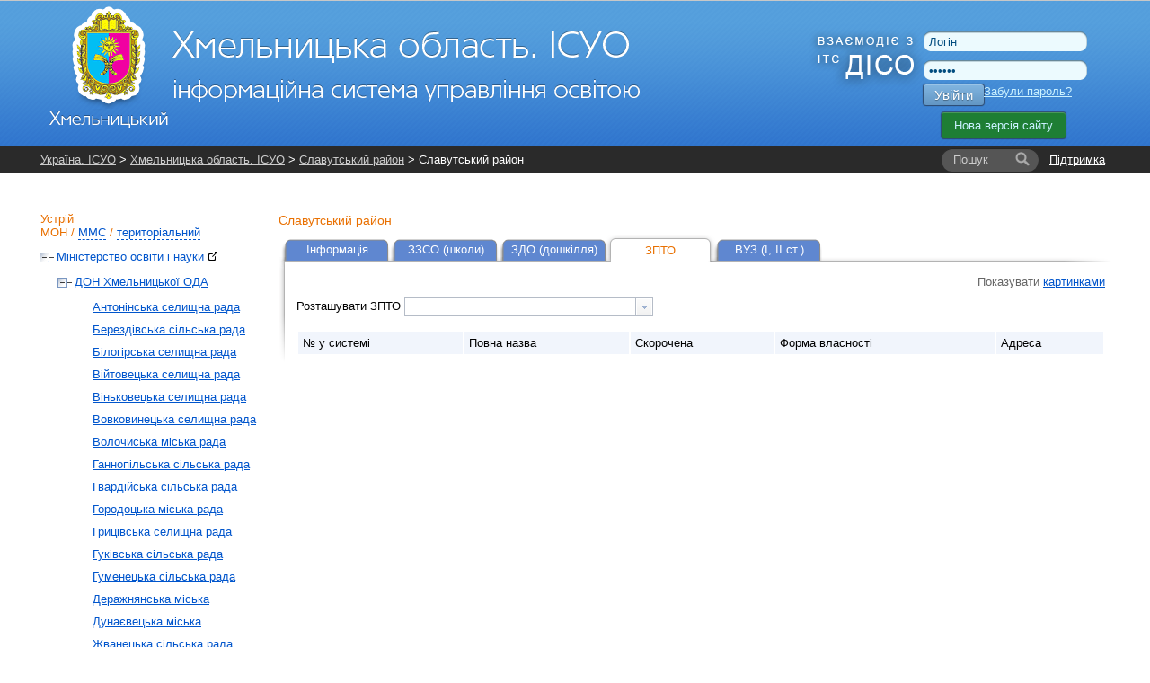

--- FILE ---
content_type: text/html; charset=UTF-8
request_url: http://km.isuo.org/koatuu/ptnz-list/id/6823900000
body_size: 6357
content:


<!DOCTYPE html PUBLIC "-//W3C//DTD XHTML 1.0 Transitional//EN" "http://www.w3.org/TR/xhtml1/DTD/xhtml1-transitional.dtd">
<html xmlns="http://www.w3.org/1999/xhtml">
    <head>
        <meta http-equiv="Content-Type" content="text/html;charset=utf-8" />        <title>ЗПТО - Славутський район - Хмельницька область. ІСУО</title>                <link href="/css/global.css?v38" media="all" rel="stylesheet" type="text/css" />
<link href="/css/jquery-ui.css" media="all" rel="stylesheet" type="text/css" />                <link rel="stylesheet" href="//isuo.org/css/jquery.treeview.css" type="text/css" media="screen" />

<script type="text/javascript" src="/js/jquery-1.7.min.js"></script>
<script type="text/javascript" src="https://ajax.googleapis.com/ajax/libs/jqueryui/1.7.1/jquery-ui.min.js"></script>
<script type="text/javascript" src="/js/jquery.cookies.js"></script>
<script type="text/javascript" src="/js/jquery.treeview.js?v2"></script>

        <style type="text/css">
<!--
    @import "/js/dojo-release-1.6.5/dijit/themes/claro/claro.css";
-->
</style>

<script type="text/javascript" src="/js/dojo-release-1.6.5/dojo/dojo.js"></script>

<script type="text/javascript">
//<![CDATA[
dojo.registerModulePath("dojo", "/js/dojo-release-1.6.5/dojo");
    dojo.registerModulePath("dijit", "/js/dojo-release-1.6.5/dijit");
    dojo.registerModulePath("dojox", "/js/dojo-release-1.6.5/dojox");
    dojo.require("dijit.form.FilteringSelect");
    dojo.require("dojo.parser");
dojo.addOnLoad(function() {
    dojo.forEach(zendDijits, function(info) {
        var n = dojo.byId(info.id);
        if (null != n) {
            dojo.attr(n, dojo.mixin({ id: info.id }, info.params));
        }
    });
    dojo.parser.parse();
});
var zendDijits = [{"id":"sorting_by","params":{"autocomplete":"false","style":"width:275px;","onchange":"startToSort(\"sorting_by\");","dojoType":"dijit.form.FilteringSelect"}}];
//]]>

</script>        <script type="text/javascript" src="/js/spin.min.js?v1"></script>
<script type="text/javascript" src="/js/global.js?v17"></script>
<script type="text/javascript" src="/js/wait-screen.js?v1"></script>
<script type="text/javascript">
    //<![CDATA[
    var locale = "uk";    //]]>
</script>
<!-- Global site tag (gtag.js) - Google Analytics -->
<script async src="https://www.googletagmanager.com/gtag/js?id=G-QWZDH9DP3X"></script>
<script>
  window.dataLayer = window.dataLayer || [];
  function gtag(){dataLayer.push(arguments);}
  gtag('js', new Date());

  gtag('config', 'G-QWZDH9DP3X');
</script>

					<script type="text/javascript">

					  var _gaq = _gaq || [];
					  _gaq.push(['_setAccount', 'UA-17886625-2']);
					  _gaq.push(['_setDomainName', '.isuo.org']);
					  _gaq.push(['_trackPageview']);

					  (function() {
						var ga = document.createElement('script'); ga.type = 'text/javascript'; ga.async = true;
						ga.src = ('https:' == document.location.protocol ? 'https://ssl' : 'http://www') + '.google-analytics.com/ga.js';
						var s = document.getElementsByTagName('script')[0]; s.parentNode.insertBefore(ga, s);
					  })();

					</script>

    </head>
    <body class="claro">
<!--        <div class="info message" style="display: none;">
            <p></p>
        </div>-->
        <div id="body-wrapper">
            <!--[if lte IE 7]>
<div style='border: 1px solid #F7941D; background: #FEEFDA; text-align: center; clear: both; height: 75px; position: relative;'>
<div style='position: absolute; right: 3px; top: 3px; font-family: courier new; font-weight: bold;'><a href='#' onclick='javascript:this.parentNode.parentNode.style.display="none"; return false;'><img src='http://www.ie6nomore.com/files/theme/ie6nomore-cornerx.jpg' style='border: none;' alt='Close this notice'/></a></div>
<div style='width: 640px; margin: 0 auto; text-align: left; padding: 0; overflow: hidden; color: black;'>
  <div style='width: 75px; float: left;'><img src='http://www.ie6nomore.com/files/theme/ie6nomore-warning.jpg' alt='Warning!'/></div>
  <div style='width: 275px; float: left; font-family: Arial, sans-serif;'>
    <div style='font-size: 14px; font-weight: bold; margin-top: 12px;'>Ви використовуєте застарілий браузер</div>
    <div style='font-size: 12px; margin-top: 6px; line-height: 12px;'>Для комфортного перегляду сайту, будь ласка, відновите ваш браузер.</div>
  </div>
  <div style='width: 75px; float: left;'><a href='http://www.firefox.com' target='_blank'><img src='http://www.ie6nomore.com/files/theme/ie6nomore-firefox.jpg' style='border: none;' alt='Get Firefox 3.5'/></a></div>
  <div style='width: 75px; float: left;'><a href='http://www.browserforthebetter.com/download.html' target='_blank'><img src='http://www.ie6nomore.com/files/theme/ie6nomore-ie8.jpg' style='border: none;' alt='Get Internet Explorer 8'/></a></div>
  <div style='width: 73px; float: left;'><a href='http://www.apple.com/safari/download/' target='_blank'><img src='http://www.ie6nomore.com/files/theme/ie6nomore-safari.jpg' style='border: none;' alt='Get Safari 4'/></a></div>
  <div style='float: left;'><a href='http://www.google.com/chrome' target='_blank'><img src='http://www.ie6nomore.com/files/theme/ie6nomore-chrome.jpg' style='border: none;' alt='Get Google Chrome'/></a></div>
</div>
</div>
<![endif]-->
            <div id="header-wrapper">
            <div id="header">
                <div id="logo">
                    <a href="/"><img id="logo-img" src="https://isuo.org/images/logos/uk/km.png"
                       alt="Хмельницька область. ІСУО" /></a>
                </div>
                <div id="logo_diso_sync">
                    <img src="/images/logo_diso_sync.png">
                </div>
                <div id="lang-select">
                    <!--<div class="html-select-wrapper">-->
<!--    <div style="padding: 4px 0 5px 0; width: 2em; position: absolute; top: 0; left: 0;">--><!--:</div>-->
<!--    <div id="lang-selector" class="html-select">-->
<!--        --><!--            --><!--                <span class="title">--><!--</span>-->
<!--            --><!--                <a class="item" href="--><!--">--><!--</a>-->
<!--            --><!--        --><!--    </div>-->
<!--</div>-->                </div>
                <div id="user-menu">
                    <form id="login-form" action="/login" method="post">
    <input type="text" name="username" id="login-username" value="Логін" />
    <input type="password" name="password" id="login-password" value="Пароль" />
    <button class="isuo-btn" type="submit" name="login" id="login-button">Увійти</button>
    <input type="hidden" name="to" value="/koatuu/ptnz-list/id/6823900000" />
</form>
<a id="recover-link" href="/restore-password">Забули пароль?</a>
<a href="https://new.isuo.org" class="new-site-btn new-site-btn-no-auth">Нова версія сайту</a>
                </div>
            </div>
            </div>
            <div id="header-menu-wrapper">
                <div id="header-breadcrumbs" class="clearfix">
            <div id="support-link">
  <a href="/support">Підтримка</a>
</div>
<form id="quick-search" action="/search">
    <label class="search-label" for="quick-search-input">
        <i class="text">Пошук</i>
    </label>
    <input class="search-input" name="q" id="quick-search-input" type="text" autocomplete="off" maxlength="60" />
    <button id="quick-search-submit" class="submit" type="submit"
        title="Шукати"><i class="icon"></i><i class="text">→</i></button>
</form>        <div class="breadcrumbs">
        <a href="//isuo.org/">Україна. ІСУО</a> &gt; <a href="/">Хмельницька область. ІСУО</a> &gt; <a href="/koatuu/ptnz-list/id/6823900000">Славутський район</a> &gt; Славутський район        <i class="breadcrumbs-fade"></i>
    </div>
</div>
            </div>
            
            <div class="info message" style="display: none;">
                <p></p>
            </div>
            
            <div id="content-wrapper">
            <div id="content">
                <div id="sidebar">
    <h2 id="struct-menu-controls">
    Устрій    <br/>
        <a id="admin-struct-link" href="#admin-struct">МОН</a>
    /
            <a id="sport-struct-link" href="#sport-struct">ММС</a>
    /
                <a id="territory-struct-link" href="#territory-struct">територіальний</a>
    
    </h2>
<div id="side-menu">
    
       
    <div id="admin-struct">
        <ul>
        <li data-opened="opened">
        <a href="//mon.isuo.org/authorities/view/id/1">Міністерство освіти і науки<img style="margin: 0 0 0 5px" class="icon" src="/images/ico/bijou/External-Link.png" alt="" title="" /></a>
                            <ul>
        <li data-opened="opened">
        <a href="/authorities/view/id/194">ДОН Хмельницької ОДА</a>
                            <ul>
        <li>
        <a href="/authorities/view/id/5189">Антонінська селищна рада</a>
                    </li>
        <li>
        <a href="/authorities/view/id/2429">Берездівська сільська рада</a>
                    </li>
        <li>
        <a href="/authorities/view/id/5958">Білогірська  селищна рада</a>
                    </li>
        <li>
        <a href="/authorities/view/id/2159">Війтовецька селищна рада</a>
                    </li>
        <li>
        <a href="/authorities/view/id/282">Віньковецька  селищна рада</a>
                    </li>
        <li>
        <a href="/authorities/view/id/5594">Вовковинецька селищна рада</a>
                    </li>
        <li>
        <a href="/authorities/view/id/2154">Волочиська міська рада</a>
                    </li>
        <li>
        <a href="/authorities/view/id/2434">Ганнопільська сільська рада</a>
                    </li>
        <li>
        <a href="/authorities/view/id/3124">Гвардійська сільська рада</a>
                    </li>
        <li>
        <a href="/authorities/view/id/5584">Городоцька  міська рада</a>
                    </li>
        <li>
        <a href="/authorities/view/id/5374">Грицівська  селищна рада</a>
                    </li>
        <li>
        <a href="/authorities/view/id/3644">Гуківська  сільська рада</a>
                    </li>
        <li>
        <a href="/authorities/view/id/2724">Гуменецька сільська рада</a>
                    </li>
        <li>
        <a href="/authorities/view/id/285">Деражнянська міська</a>
                    </li>
        <li>
        <a href="/authorities/view/id/2274">Дунаєвецька міська</a>
                    </li>
        <li>
        <a href="/authorities/view/id/5638">Жванецька сільська рада</a>
                    </li>
        <li>
        <a href="/authorities/view/id/6451">Закупненська селищна рада</a>
                    </li>
        <li>
        <a href="/authorities/view/id/6388">Заслученська сільська рада</a>
                    </li>
        <li>
        <a href="/authorities/view/id/6547">Зіньківська сільрада</a>
                    </li>
        <li>
        <a href="/authorities/view/id/287">Ізяславська міська рада</a>
                    </li>
        <li>
        <a href="/authorities/view/id/276">Кам'янець-Подільська міська рада</a>
                    </li>
        <li>
        <a href="/authorities/view/id/3054">Китайгородська сільська</a>
                    </li>
        <li>
        <a href="/authorities/view/id/5219">Красилівська міська рада</a>
                    </li>
        <li>
        <a href="/authorities/view/id/5604">Крупецька сільська рада</a>
                    </li>
        <li>
        <a href="/authorities/view/id/3649">Ленковецька сільська рада</a>
                    </li>
        <li>
        <a href="/authorities/view/id/290">Летичівська селищна рада</a>
                    </li>
        <li>
        <a href="/authorities/view/id/3374">Лісовогринівецька сільська</a>
                    </li>
        <li>
        <a href="/authorities/view/id/2284">Маківська сільська рада</a>
                    </li>
        <li>
        <a href="/authorities/view/id/2739">Меджибізька  селищна рада</a>
                    </li>
        <li>
        <a href="/authorities/view/id/6549">Миролюбненська сільська рада</a>
                    </li>
        <li>
        <a href="/authorities/view/id/6546">Михайлюцька сільська рада</a>
                    </li>
        <li>
        <a href="/authorities/view/id/2164">Наркевицька  селищна рада</a>
                    </li>
        <li>
        <a href="/authorities/view/id/277">У.о. Нетішинської міської ради</a>
                    </li>
        <li>
        <a href="/authorities/view/id/2279">Новодунаєвецька селищна рада</a>
                    </li>
        <li>
        <a href="/authorities/view/id/2714">Новоушицька селищна рада</a>
                    </li>
        <li>
        <a href="/authorities/view/id/6452">Орининської сільська рада</a>
                    </li>
        <li>
        <a href="/authorities/view/id/6165">Плужненська  сільська рада</a>
                    </li>
        <li>
        <a href="/authorities/view/id/2409">Полонська міська рада</a>
                    </li>
        <li>
        <a href="/authorities/view/id/2414">Понінківська селищна рада</a>
                    </li>
        <li>
        <a href="/authorities/view/id/3379">Розсошанська громада</a>
                    </li>
        <li>
        <a href="/authorities/view/id/2719">Сатанівська селищна рада</a>
                    </li>
        <li>
        <a href="/authorities/view/id/6559">Сахновецька сільська рада</a>
                    </li>
        <li>
        <a href="/authorities/view/id/278">Славутська  міська рада</a>
                    </li>
        <li>
        <a href="/authorities/view/id/5824">Сл.-Кульчієвецька  сільська</a>
                    </li>
        <li>
        <a href="/authorities/view/id/286">Смотрицька селищна рада</a>
                    </li>
        <li>
        <a href="/authorities/view/id/5579">Солобковецька сільська рада</a>
                    </li>
        <li>
        <a href="/authorities/view/id/294">Старосинявська селищна рада</a>
                    </li>
        <li>
        <a href="/authorities/view/id/280">УО м. Старокостянтинів</a>
                    </li>
        <li>
        <a href="/authorities/view/id/6459">Староостропільська сільська рада</a>
                    </li>
        <li>
        <a href="/authorities/view/id/5781">Староушицька селищна рада</a>
                    </li>
        <li>
        <a href="/authorities/view/id/3774">Судилківська сільська рада</a>
                    </li>
        <li>
        <a href="/authorities/view/id/295">Теофіпольська селищна рада</a>
                    </li>
        <li>
        <a href="/authorities/view/id/6069">Улашанівська сільська рада</a>
                    </li>
        <li>
        <a href="/authorities/view/id/275">ДОН Хмельницької МР</a>
                    </li>
        <li>
        <a href="/authorities/view/id/4724">Чемеровецька  селищна рада</a>
                    </li>
        <li>
        <a href="/authorities/view/id/3144">Чорноострівська селищна рада</a>
                    </li>
        <li>
        <a href="/authorities/view/id/279">УО Шепетівської МР</a>
                    </li>
        <li>
        <a href="/authorities/view/id/6438">Щиборівська  сільська</a>
                    </li>
        <li>
        <a href="/authorities/view/id/6062">Ямпільська селищна рада</a>
                    </li>
        <li>
        <a href="/authorities/view/id/299">Ярмолинецька селищна</a>
                    </li>
        <li>
        <a href="/authorities/view/id/6614">Ліквідовані РДА</a>
                            <ul>
        <li>
        <a href="/authorities/view/id/281">ВО  Білогірської РДА</a>
                    </li>
        <li>
        <a href="/authorities/view/id/283">СО Волочиської РДА</a>
                    </li>
        <li>
        <a href="/authorities/view/id/284">ВОМС Городоцької РДА</a>
                    </li>
        <li>
        <a href="/authorities/view/id/288">СО Кам`янець-Подільської рда</a>
                    </li>
        <li>
        <a href="/authorities/view/id/289">ВО Красилівської РДА</a>
                    </li>
        <li>
        <a href="/authorities/view/id/291">СО Новоушицької РДА</a>
                    </li>
        <li>
        <a href="/authorities/view/id/292">ВО Полонської РДА</a>
                    </li>
        <li>
        <a href="/authorities/view/id/300">ВО Старокостянтинівської РДА</a>
                    </li>
        <li>
        <a href="/authorities/view/id/296">ВО Хмельницької РДА</a>
                    </li>
        <li>
        <a href="/authorities/view/id/297">В.о.  Чемеровецької РДА</a>
                    </li>
        <li>
        <a href="/authorities/view/id/298">ВО Шепетівської РДА</a>
                    </li>
        <li>
        <a href="/authorities/view/id/293">ВО Славутської РДА</a>
                    </li>
</ul>            </li>
        <li>
        <a href="/authorities/view/id/2099">Заклади обласного фінансування</a>
                    </li>
        <li>
        <a href="/authorities/view/id/828">ХОІППО</a>
                            <ul>
        <li>
        <a href="/authorities/view/id/6120">ОРЦПІО</a>
                    </li>
</ul>            </li>
        <li>
        <a href="/authorities/view/id/2654">ВНЗ І та ІІ рівня</a>
                    </li>
        <li>
        <a href="/authorities/view/id/2559">Відділ вищої, професійно-технічної, позашкільної освіти та науки</a>
                    </li>
        <li>
        <a href="/authorities/view/id/6678">З</a>
                    </li>
</ul>            </li>
</ul>            </li>
</ul>    </div>
          
    <div id="sport-struct">
     
    <ul>
        <li data-opened="opened">
        <a href="//mms.isuo.org/sport/view/id/3800">Мiнiстерство молоді та спорту<img style="margin: 0 0 0 5px" class="icon" src="/images/ico/bijou/External-Link.png" alt="" title="" /></a>
                            <ul>
        <li data-opened="opened">
        <a href="/sport/view/id/3909">УФКС Хмельницької ОДА</a>
                    </li>
</ul>            </li>
</ul>    </div>
        
       
    <div id="territory-struct">
        <ul>
        <li class=' selected ' data-opened="opened">
        <a href="/koatuu/view/id/6800000000">Хмельницька область</a>
                            <ul>
        <li data-opened="opened">
        <a href="/koatuu/view/id/6810100000">м.Хмельницький</a>
                    </li>
        <li data-opened="opened">
        <a href="/koatuu/view/id/6810400000">м.Кам'янець-Подільський</a>
                    </li>
        <li data-opened="opened">
        <a href="/koatuu/view/id/6810500000">м.Нетішин</a>
                    </li>
        <li data-opened="opened">
        <a href="/koatuu/view/id/6810600000">м.Славута</a>
                    </li>
        <li data-opened="opened">
        <a href="/koatuu/view/id/6810700000">м.Шепетівка</a>
                    </li>
        <li data-opened="opened">
        <a href="/koatuu/view/id/6810800000">м.Старокостянтинів</a>
                    </li>
        <li data-opened="opened">
        <a href="/koatuu/view/id/6820300000">Білогірський район</a>
                            <ul>
        <li>
        <a href="/koatuu/view/id/6820355100">смт Білогір'я</a>
                    </li>
        <li>
        <a href="/koatuu/view/id/6820355600">смт Ямпіль</a>
                    </li>
</ul>            </li>
        <li data-opened="opened">
        <a href="/koatuu/view/id/6820600000">Віньковецький район</a>
                    </li>
        <li data-opened="opened">
        <a href="/koatuu/view/id/6820900000">Волочиський район</a>
                    </li>
        <li data-opened="opened">
        <a href="/koatuu/view/id/6821200000">Городоцький район</a>
                    </li>
        <li data-opened="opened">
        <a href="/koatuu/view/id/6821500000">Деражнянський район</a>
                    </li>
        <li data-opened="opened">
        <a href="/koatuu/view/id/6821800000">Дунаєвецький район</a>
                    </li>
        <li data-opened="opened">
        <a href="/koatuu/view/id/6822100000">Ізяславський район</a>
                    </li>
        <li data-opened="opened">
        <a href="/koatuu/view/id/6822400000">Кам'янець-Подільський район</a>
                    </li>
        <li data-opened="opened">
        <a href="/koatuu/view/id/6822700000">Красилівський район</a>
                    </li>
        <li data-opened="opened">
        <a href="/koatuu/view/id/6823000000">Летичівський район</a>
                    </li>
        <li data-opened="opened">
        <a href="/koatuu/view/id/6823300000">Новоушицький район</a>
                    </li>
        <li data-opened="opened">
        <a href="/koatuu/view/id/6823600000">Полонський район</a>
                    </li>
        <li class=' selected  current ' data-opened="opened">
        <a href="/koatuu/view/id/6823900000">Славутський район</a>
                    </li>
        <li data-opened="opened">
        <a href="/koatuu/view/id/6824200000">Старокостянтинівський район</a>
                    </li>
        <li data-opened="opened">
        <a href="/koatuu/view/id/6824400000">Старосинявський район</a>
                    </li>
        <li data-opened="opened">
        <a href="/koatuu/view/id/6824700000">Теофіпольський район</a>
                    </li>
        <li data-opened="opened">
        <a href="/koatuu/view/id/6825000000">Хмельницький район</a>
                    </li>
        <li data-opened="opened">
        <a href="/koatuu/view/id/6825200000">Чемеровецький район</a>
                    </li>
        <li data-opened="opened">
        <a href="/koatuu/view/id/6825500000">Шепетівський район</a>
                    </li>
        <li data-opened="opened">
        <a href="/koatuu/view/id/6825800000">Ярмолинецький район</a>
                    </li>
</ul>            </li>
</ul>    </div>
    
    </div></div>
<div id="main-content">
    <h3>
    Славутський район</h3>
<ul class="tabs">
            <li>
            <a href="/koatuu/view/id/6823900000"
               >Інформація</a>
        </li>
            <li>
            <a href="/koatuu/schools-list/id/6823900000"
               >ЗЗСО (школи)</a>
        </li>
            <li>
            <a href="/koatuu/preschools-list/id/6823900000"
               >ЗДО (дошкілля)</a>
        </li>
            <li class="active">
            <a href="/koatuu/ptnz-list/id/6823900000"
               >ЗПТО</a>
        </li>
            <li>
            <a href="/koatuu/vnz-list/id/6823900000"
               >ВУЗ (I, II ст.)</a>
        </li>
    </ul>
<div class="content-with-shadow">
    <div class="blc"></div>
    <div class="trc"></div>
    <div class="content-with-shadow-body"><div class="list-type-select">
    Показувати            <a href="/koatuu/ptnz-list-images/id/6823900000"
           >картинками</a>
    </div><label>Розташувати ЗПТО </label>
<select name="sorting_by" id="sorting_by">
    <option value="" label="" selected="selected"></option>
    <option value="increase_id" label="за зростанням № в системі">за зростанням № в системі</option>
    <option value="decrease_id" label="за зменшенням № в системі">за зменшенням № в системі</option>
</select><br/><br/>
<table class="zebra-stripe list">
    <tr>
        <th>№ у системі</th>
        <th>Повна назва</th>
        <th>Скорочена</th>
        <th>Форма власності</th>
                <th>Адреса</th>
                    </tr>

</table>
    </div>
</div></div>            </div>
            </div>
        </div>
        <div id="footer-wrapper">
        <div id="footer">
            <div id="li-counter">

                <img src="/images/logos/comodo_secure_76x26_transp.png" alt="comodo" />
            </div>
			
			<div id="siteheart-code">		
				<!-- Start SiteHeart code -->
				<script>
				(function(){
				var widget_id = 855640;
				_shcp =[{widget_id : widget_id}];
				var lang =(navigator.language || navigator.systemLanguage 
				|| navigator.userLanguage ||"en")
				.substr(0,2).toLowerCase();
				var url ="widget.siteheart.com/widget/sh/"+ widget_id +"/"+ lang +"/widget.js";
				var hcc = document.createElement("script");
				hcc.type ="text/javascript";
				hcc.async =true;
				hcc.src =("https:"== document.location.protocol ?"https":"http")
				+"://"+ url;
				var s = document.getElementsByTagName("script")[0];
				s.parentNode.insertBefore(hcc, s.nextSibling);
				})();
				</script>
				<!-- End SiteHeart code -->						
			</div>
			
            <div id="copyright">
                <a href="http://isuo.org/">Україна. ІСУО - інформаційна система управління освітою</a>
                © 2011–2026            </div>
            <div id="trial-operation">
                Дослідна експлуатація            </div>
        </div>
        </div>
        <div class="modal" id="spin-load"></div>
<input type="hidden" id="unpaid_msg" value="Зверніться до техпідтримки порталу">
    <script defer src="https://static.cloudflareinsights.com/beacon.min.js/vcd15cbe7772f49c399c6a5babf22c1241717689176015" integrity="sha512-ZpsOmlRQV6y907TI0dKBHq9Md29nnaEIPlkf84rnaERnq6zvWvPUqr2ft8M1aS28oN72PdrCzSjY4U6VaAw1EQ==" data-cf-beacon='{"version":"2024.11.0","token":"f05be9301112456583c89106fa0461e5","server_timing":{"name":{"cfCacheStatus":true,"cfEdge":true,"cfExtPri":true,"cfL4":true,"cfOrigin":true,"cfSpeedBrain":true},"location_startswith":null}}' crossorigin="anonymous"></script>
</body>
</html>


--- FILE ---
content_type: text/javascript
request_url: http://km.isuo.org/js/dojo-release-1.6.5/dijit/_base/manager.js
body_size: 2021
content:
/*
	Copyright (c) 2004-2012, The Dojo Foundation All Rights Reserved.
	Available via Academic Free License >= 2.1 OR the modified BSD license.
	see: http://dojotoolkit.org/license for details
*/


if(!dojo._hasResource["dijit._base.manager"]){
dojo._hasResource["dijit._base.manager"]=true;
dojo.provide("dijit._base.manager");
dojo.declare("dijit.WidgetSet",null,{constructor:function(){
this._hash={};
this.length=0;
},add:function(_1){
if(this._hash[_1.id]){
throw new Error("Tried to register widget with id=="+_1.id+" but that id is already registered");
}
this._hash[_1.id]=_1;
this.length++;
},remove:function(id){
if(this._hash[id]){
delete this._hash[id];
this.length--;
}
},forEach:function(_2,_3){
_3=_3||dojo.global;
var i=0,id;
for(id in this._hash){
_2.call(_3,this._hash[id],i++,this._hash);
}
return this;
},filter:function(_4,_5){
_5=_5||dojo.global;
var _6=new dijit.WidgetSet(),i=0,id;
for(id in this._hash){
var w=this._hash[id];
if(_4.call(_5,w,i++,this._hash)){
_6.add(w);
}
}
return _6;
},byId:function(id){
return this._hash[id];
},byClass:function(_7){
var _8=new dijit.WidgetSet(),id,_9;
for(id in this._hash){
_9=this._hash[id];
if(_9.declaredClass==_7){
_8.add(_9);
}
}
return _8;
},toArray:function(){
var ar=[];
for(var id in this._hash){
ar.push(this._hash[id]);
}
return ar;
},map:function(_a,_b){
return dojo.map(this.toArray(),_a,_b);
},every:function(_c,_d){
_d=_d||dojo.global;
var x=0,i;
for(i in this._hash){
if(!_c.call(_d,this._hash[i],x++,this._hash)){
return false;
}
}
return true;
},some:function(_e,_f){
_f=_f||dojo.global;
var x=0,i;
for(i in this._hash){
if(_e.call(_f,this._hash[i],x++,this._hash)){
return true;
}
}
return false;
}});
(function(){
dijit.registry=new dijit.WidgetSet();
var _10=dijit.registry._hash,_11=dojo.attr,_12=dojo.hasAttr,_13=dojo.style;
dijit.byId=function(id){
return typeof id=="string"?_10[id]:id;
};
var _14={};
dijit.getUniqueId=function(_15){
var id;
do{
id=_15+"_"+(_15 in _14?++_14[_15]:_14[_15]=0);
}while(_10[id]);
return dijit._scopeName=="dijit"?id:dijit._scopeName+"_"+id;
};
dijit.findWidgets=function(_16){
var _17=[];
function _18(_19){
for(var _1a=_19.firstChild;_1a;_1a=_1a.nextSibling){
if(_1a.nodeType==1){
var _1b=_1a.getAttribute("widgetId");
if(_1b){
var _1c=_10[_1b];
if(_1c){
_17.push(_1c);
}
}else{
_18(_1a);
}
}
}
};
_18(_16);
return _17;
};
dijit._destroyAll=function(){
dijit._curFocus=null;
dijit._prevFocus=null;
dijit._activeStack=[];
dojo.forEach(dijit.findWidgets(dojo.body()),function(_1d){
if(!_1d._destroyed){
if(_1d.destroyRecursive){
_1d.destroyRecursive();
}else{
if(_1d.destroy){
_1d.destroy();
}
}
}
});
};
if(dojo.isIE){
dojo.addOnWindowUnload(function(){
dijit._destroyAll();
});
}
dijit.byNode=function(_1e){
return _10[_1e.getAttribute("widgetId")];
};
dijit.getEnclosingWidget=function(_1f){
while(_1f){
var id=_1f.getAttribute&&_1f.getAttribute("widgetId");
if(id){
return _10[id];
}
_1f=_1f.parentNode;
}
return null;
};
var _20=(dijit._isElementShown=function(_21){
var s=_13(_21);
return (s.visibility!="hidden")&&(s.visibility!="collapsed")&&(s.display!="none")&&(_11(_21,"type")!="hidden");
});
dijit.hasDefaultTabStop=function(_22){
switch(_22.nodeName.toLowerCase()){
case "a":
return _12(_22,"href");
case "area":
case "button":
case "input":
case "object":
case "select":
case "textarea":
return true;
case "iframe":
var _23;
try{
var _24=_22.contentDocument;
if("designMode" in _24&&_24.designMode=="on"){
return true;
}
_23=_24.body;
}
catch(e1){
try{
_23=_22.contentWindow.document.body;
}
catch(e2){
return false;
}
}
return _23.contentEditable=="true"||(_23.firstChild&&_23.firstChild.contentEditable=="true");
default:
return _22.contentEditable=="true";
}
};
var _25=(dijit.isTabNavigable=function(_26){
if(_11(_26,"disabled")){
return false;
}else{
if(_12(_26,"tabIndex")){
return _11(_26,"tabIndex")>=0;
}else{
return dijit.hasDefaultTabStop(_26);
}
}
});
dijit._getTabNavigable=function(_27){
var _28,_29,_2a,_2b,_2c,_2d,_2e={};
function _2f(_30){
return _30&&_30.tagName.toLowerCase()=="input"&&_30.type&&_30.type.toLowerCase()=="radio"&&_30.name&&_30.name.toLowerCase();
};
var _31=function(_32){
dojo.query("> *",_32).forEach(function(_33){
if((dojo.isIE<=9&&_33.scopeName!=="HTML")||!_20(_33)){
return;
}
if(_25(_33)){
var _34=_11(_33,"tabIndex");
if(!_12(_33,"tabIndex")||_34==0){
if(!_28){
_28=_33;
}
_29=_33;
}else{
if(_34>0){
if(!_2a||_34<_2b){
_2b=_34;
_2a=_33;
}
if(!_2c||_34>=_2d){
_2d=_34;
_2c=_33;
}
}
}
var rn=_2f(_33);
if(dojo.attr(_33,"checked")&&rn){
_2e[rn]=_33;
}
}
if(_33.nodeName.toUpperCase()!="SELECT"){
_31(_33);
}
});
};
if(_20(_27)){
_31(_27);
}
function rs(_35){
return _2e[_2f(_35)]||_35;
};
return {first:rs(_28),last:rs(_29),lowest:rs(_2a),highest:rs(_2c)};
};
dijit.getFirstInTabbingOrder=function(_36){
var _37=dijit._getTabNavigable(dojo.byId(_36));
return _37.lowest?_37.lowest:_37.first;
};
dijit.getLastInTabbingOrder=function(_38){
var _39=dijit._getTabNavigable(dojo.byId(_38));
return _39.last?_39.last:_39.highest;
};
dijit.defaultDuration=dojo.config["defaultDuration"]||200;
})();
}


--- FILE ---
content_type: text/javascript
request_url: http://km.isuo.org/js/dojo-release-1.6.5/dijit/form/ComboBox.js
body_size: 5796
content:
/*
	Copyright (c) 2004-2012, The Dojo Foundation All Rights Reserved.
	Available via Academic Free License >= 2.1 OR the modified BSD license.
	see: http://dojotoolkit.org/license for details
*/


if(!dojo._hasResource["dijit.form.ComboBox"]){
dojo._hasResource["dijit.form.ComboBox"]=true;
dojo.provide("dijit.form.ComboBox");
dojo.require("dojo.window");
dojo.require("dojo.regexp");
dojo.require("dojo.data.util.simpleFetch");
dojo.require("dojo.data.util.filter");
dojo.require("dijit._CssStateMixin");
dojo.require("dijit.form._FormWidget");
dojo.require("dijit.form.ValidationTextBox");
dojo.require("dijit._HasDropDown");
dojo.requireLocalization("dijit.form","ComboBox",null,"ROOT,ar,az,ca,cs,da,de,el,es,fi,fr,he,hr,hu,it,ja,kk,ko,nb,nl,pl,pt,pt-pt,ro,ru,sk,sl,sv,th,tr,zh,zh-tw");
dojo.declare("dijit.form.ComboBoxMixin",dijit._HasDropDown,{item:null,pageSize:Infinity,store:null,fetchProperties:{},query:{},autoComplete:true,highlightMatch:"first",searchDelay:100,searchAttr:"name",labelAttr:"",labelType:"text",queryExpr:"${0}*",ignoreCase:true,hasDownArrow:true,templateString:dojo.cache("dijit.form","templates/DropDownBox.html","<div class=\"dijit dijitReset dijitInlineTable dijitLeft\"\n\tid=\"widget_${id}\"\n\trole=\"combobox\"\n\t><div class='dijitReset dijitRight dijitButtonNode dijitArrowButton dijitDownArrowButton dijitArrowButtonContainer'\n\t\tdojoAttachPoint=\"_buttonNode, _popupStateNode\" role=\"presentation\"\n\t\t><input class=\"dijitReset dijitInputField dijitArrowButtonInner\" value=\"&#9660; \" type=\"text\" tabIndex=\"-1\" readonly=\"readonly\" role=\"presentation\"\n\t\t\t${_buttonInputDisabled}\n\t/></div\n\t><div class='dijitReset dijitValidationContainer'\n\t\t><input class=\"dijitReset dijitInputField dijitValidationIcon dijitValidationInner\" value=\"&#935; \" type=\"text\" tabIndex=\"-1\" readonly=\"readonly\" role=\"presentation\"\n\t/></div\n\t><div class=\"dijitReset dijitInputField dijitInputContainer\"\n\t\t><input class='dijitReset dijitInputInner' ${!nameAttrSetting} type=\"text\" autocomplete=\"off\"\n\t\t\tdojoAttachPoint=\"textbox,focusNode\" role=\"textbox\" aria-haspopup=\"true\"\n\t/></div\n></div>\n"),baseClass:"dijitTextBox dijitComboBox",dropDownClass:"dijit.form._ComboBoxMenu",cssStateNodes:{"_buttonNode":"dijitDownArrowButton"},maxHeight:-1,_stopClickEvents:false,_getCaretPos:function(_1){
var _2=0;
if(typeof (_1.selectionStart)=="number"){
_2=_1.selectionStart;
}else{
if(dojo.isIE){
var tr=dojo.doc.selection.createRange().duplicate();
var _3=_1.createTextRange();
tr.move("character",0);
_3.move("character",0);
try{
_3.setEndPoint("EndToEnd",tr);
_2=String(_3.text).replace(/\r/g,"").length;
}
catch(e){
}
}
}
return _2;
},_setCaretPos:function(_4,_5){
_5=parseInt(_5);
dijit.selectInputText(_4,_5,_5);
},_setDisabledAttr:function(_6){
this.inherited(arguments);
dijit.setWaiState(this.domNode,"disabled",_6);
},_abortQuery:function(){
if(this.searchTimer){
clearTimeout(this.searchTimer);
this.searchTimer=null;
}
if(this._fetchHandle){
if(this._fetchHandle.abort){
this._fetchHandle.abort();
}
this._fetchHandle=null;
}
},_onInput:function(_7){
if(!this.searchTimer&&(_7.type=="paste"||_7.type=="input")&&this._lastInput!=this.textbox.value){
this.searchTimer=setTimeout(dojo.hitch(this,function(){
this._onKey({charOrCode:229});
}),100);
}
this.inherited(arguments);
},_onKey:function(_8){
var _9=_8.charOrCode;
if(_8.altKey||((_8.ctrlKey||_8.metaKey)&&(_9!="x"&&_9!="v"))||_9==dojo.keys.SHIFT){
return;
}
var _a=false;
var pw=this.dropDown;
var dk=dojo.keys;
var _b=null;
this._prev_key_backspace=false;
this._abortQuery();
this.inherited(arguments);
if(this._opened){
_b=pw.getHighlightedOption();
}
switch(_9){
case dk.PAGE_DOWN:
case dk.DOWN_ARROW:
case dk.PAGE_UP:
case dk.UP_ARROW:
if(this._opened){
this._announceOption(_b);
}
dojo.stopEvent(_8);
break;
case dk.ENTER:
if(_b){
if(_b==pw.nextButton){
this._nextSearch(1);
dojo.stopEvent(_8);
break;
}else{
if(_b==pw.previousButton){
this._nextSearch(-1);
dojo.stopEvent(_8);
break;
}
}
}else{
this._setBlurValue();
this._setCaretPos(this.focusNode,this.focusNode.value.length);
}
if(this._opened||this._fetchHandle){
_8.preventDefault();
}
case dk.TAB:
var _c=this.get("displayedValue");
if(pw&&(_c==pw._messages["previousMessage"]||_c==pw._messages["nextMessage"])){
break;
}
if(_b){
this._selectOption();
}
if(this._opened){
this._lastQuery=null;
this.closeDropDown();
}
break;
case " ":
if(_b){
dojo.stopEvent(_8);
this._selectOption();
this.closeDropDown();
}else{
_a=true;
}
break;
case dk.DELETE:
case dk.BACKSPACE:
this._prev_key_backspace=true;
_a=true;
break;
default:
_a=typeof _9=="string"||_9==229;
}
if(_a){
this.item=undefined;
this.searchTimer=setTimeout(dojo.hitch(this,"_startSearchFromInput"),1);
}
},_autoCompleteText:function(_d){
var fn=this.focusNode;
dijit.selectInputText(fn,fn.value.length);
var _e=this.ignoreCase?"toLowerCase":"substr";
if(_d[_e](0).indexOf(this.focusNode.value[_e](0))==0){
var _f=this._getCaretPos(fn);
if((_f+1)>fn.value.length){
fn.value=_d;
dijit.selectInputText(fn,_f);
}
}else{
fn.value=_d;
dijit.selectInputText(fn);
}
},_openResultList:function(_10,_11){
this._fetchHandle=null;
if(this.disabled||this.readOnly||(_11.query[this.searchAttr]!=this._lastQuery)){
return;
}
var _12=this.dropDown._highlighted_option&&dojo.hasClass(this.dropDown._highlighted_option,"dijitMenuItemSelected");
this.dropDown.clearResultList();
if(!_10.length&&!this._maxOptions){
this.closeDropDown();
return;
}
_11._maxOptions=this._maxOptions;
var _13=this.dropDown.createOptions(_10,_11,dojo.hitch(this,"_getMenuLabelFromItem"));
this._showResultList();
if(_11.direction){
if(1==_11.direction){
this.dropDown.highlightFirstOption();
}else{
if(-1==_11.direction){
this.dropDown.highlightLastOption();
}
}
if(_12){
this._announceOption(this.dropDown.getHighlightedOption());
}
}else{
if(this.autoComplete&&!this._prev_key_backspace&&!/^[*]+$/.test(_11.query[this.searchAttr])){
this._announceOption(_13[1]);
}
}
},_showResultList:function(){
this.closeDropDown(true);
this.displayMessage("");
this.openDropDown();
dijit.setWaiState(this.domNode,"expanded","true");
},loadDropDown:function(_14){
this._startSearchAll();
},isLoaded:function(){
return false;
},closeDropDown:function(){
this._abortQuery();
if(this._opened){
this.inherited(arguments);
dijit.setWaiState(this.domNode,"expanded","false");
dijit.removeWaiState(this.focusNode,"activedescendant");
}
},_setBlurValue:function(){
var _15=this.get("displayedValue");
var pw=this.dropDown;
if(pw&&(_15==pw._messages["previousMessage"]||_15==pw._messages["nextMessage"])){
this._setValueAttr(this._lastValueReported,true);
}else{
if(typeof this.item=="undefined"){
this.item=null;
this.set("displayedValue",_15);
}else{
if(this.value!=this._lastValueReported){
dijit.form._FormValueWidget.prototype._setValueAttr.call(this,this.value,true);
}
this._refreshState();
}
}
},_onBlur:function(){
this.closeDropDown();
this.inherited(arguments);
},_setItemAttr:function(_16,_17,_18){
if(!_18){
_18=this.store.getValue(_16,this.searchAttr);
}
var _19=this._getValueField()!=this.searchAttr?this.store.getIdentity(_16):_18;
this._set("item",_16);
dijit.form.ComboBox.superclass._setValueAttr.call(this,_19,_17,_18);
},_announceOption:function(_1a){
if(!_1a){
return;
}
var _1b;
if(_1a==this.dropDown.nextButton||_1a==this.dropDown.previousButton){
_1b=_1a.innerHTML;
this.item=undefined;
this.value="";
}else{
_1b=this.store.getValue(_1a.item,this.searchAttr).toString();
this.set("item",_1a.item,false,_1b);
}
this.focusNode.value=this.focusNode.value.substring(0,this._lastInput.length);
dijit.setWaiState(this.focusNode,"activedescendant",dojo.attr(_1a,"id"));
this._autoCompleteText(_1b);
},_selectOption:function(evt){
if(evt){
this._announceOption(evt.target);
}
this.closeDropDown();
this._setCaretPos(this.focusNode,this.focusNode.value.length);
dijit.form._FormValueWidget.prototype._setValueAttr.call(this,this.value,true);
},_startSearchAll:function(){
this._startSearch("");
},_startSearchFromInput:function(){
this._startSearch(this.focusNode.value.replace(/([\\\*\?])/g,"\\$1"));
},_getQueryString:function(_1c){
return dojo.string.substitute(this.queryExpr,[_1c]);
},_startSearch:function(key){
if(!this.dropDown){
var _1d=this.id+"_popup",_1e=dojo.getObject(this.dropDownClass,false);
this.dropDown=new _1e({onChange:dojo.hitch(this,this._selectOption),id:_1d,dir:this.dir});
dijit.removeWaiState(this.focusNode,"activedescendant");
dijit.setWaiState(this.textbox,"owns",_1d);
}
var _1f=dojo.clone(this.query);
this._lastInput=key;
this._lastQuery=_1f[this.searchAttr]=this._getQueryString(key);
this.searchTimer=setTimeout(dojo.hitch(this,function(_20,_21){
this.searchTimer=null;
var _22={queryOptions:{ignoreCase:this.ignoreCase,deep:true},query:_20,onBegin:dojo.hitch(this,"_setMaxOptions"),onComplete:dojo.hitch(this,"_openResultList"),onError:function(_23){
_21._fetchHandle=null;
console.error("dijit.form.ComboBox: "+_23);
_21.closeDropDown();
},start:0,count:this.pageSize};
dojo.mixin(_22,_21.fetchProperties);
this._fetchHandle=_21.store.fetch(_22);
var _24=function(_25,_26){
_25.start+=_25.count*_26;
_25.direction=_26;
this._fetchHandle=this.store.fetch(_25);
this.focus();
};
this._nextSearch=this.dropDown.onPage=dojo.hitch(this,_24,this._fetchHandle);
},_1f,this),this.searchDelay);
},_setMaxOptions:function(_27,_28){
this._maxOptions=_27;
},_getValueField:function(){
return this.searchAttr;
},constructor:function(){
this.query={};
this.fetchProperties={};
},postMixInProperties:function(){
if(!this.store){
var _29=this.srcNodeRef;
this.store=new dijit.form._ComboBoxDataStore(_29);
if(!("value" in this.params)){
var _2a=(this.item=this.store.fetchSelectedItem());
if(_2a){
var _2b=this._getValueField();
this.value=this.store.getValue(_2a,_2b);
}
}
}
this.inherited(arguments);
},postCreate:function(){
var _2c=dojo.query("label[for=\""+this.id+"\"]");
if(_2c.length){
_2c[0].id=(this.id+"_label");
dijit.setWaiState(this.domNode,"labelledby",_2c[0].id);
}
this.inherited(arguments);
},_setHasDownArrowAttr:function(val){
this.hasDownArrow=val;
this._buttonNode.style.display=val?"":"none";
},_getMenuLabelFromItem:function(_2d){
var _2e=this.labelFunc(_2d,this.store),_2f=this.labelType;
if(this.highlightMatch!="none"&&this.labelType=="text"&&this._lastInput){
_2e=this.doHighlight(_2e,this._escapeHtml(this._lastInput));
_2f="html";
}
return {html:_2f=="html",label:_2e};
},doHighlight:function(_30,_31){
var _32=(this.ignoreCase?"i":"")+(this.highlightMatch=="all"?"g":""),i=this.queryExpr.indexOf("${0}");
_31=dojo.regexp.escapeString(_31);
return this._escapeHtml(_30).replace(new RegExp((i==0?"^":"")+"("+_31+")"+(i==(this.queryExpr.length-4)?"$":""),_32),"<span class=\"dijitComboBoxHighlightMatch\">$1</span>");
},_escapeHtml:function(str){
str=String(str).replace(/&/gm,"&amp;").replace(/</gm,"&lt;").replace(/>/gm,"&gt;").replace(/"/gm,"&quot;");
return str;
},reset:function(){
this.item=null;
this.inherited(arguments);
},labelFunc:function(_33,_34){
return _34.getValue(_33,this.labelAttr||this.searchAttr).toString();
}});
dojo.declare("dijit.form._ComboBoxMenu",[dijit._Widget,dijit._Templated,dijit._CssStateMixin],{templateString:"<ul class='dijitReset dijitMenu' dojoAttachEvent='onmousedown:_onMouseDown,onmouseup:_onMouseUp,onmouseover:_onMouseOver,onmouseout:_onMouseOut' style='overflow: \"auto\"; overflow-x: \"hidden\";'>"+"<li class='dijitMenuItem dijitMenuPreviousButton' dojoAttachPoint='previousButton' role='option'></li>"+"<li class='dijitMenuItem dijitMenuNextButton' dojoAttachPoint='nextButton' role='option'></li>"+"</ul>",_messages:null,baseClass:"dijitComboBoxMenu",postMixInProperties:function(){
this.inherited(arguments);
this._messages=dojo.i18n.getLocalization("dijit.form","ComboBox",this.lang);
},buildRendering:function(){
this.inherited(arguments);
this.previousButton.innerHTML=this._messages["previousMessage"];
this.nextButton.innerHTML=this._messages["nextMessage"];
},_setValueAttr:function(_35){
this.value=_35;
this.onChange(_35);
},onChange:function(_36){
},onPage:function(_37){
},onClose:function(){
this._blurOptionNode();
},_createOption:function(_38,_39){
var _3a=dojo.create("li",{"class":"dijitReset dijitMenuItem"+(this.isLeftToRight()?"":" dijitMenuItemRtl"),role:"option"});
var _3b=_39(_38);
if(_3b.html){
_3a.innerHTML=_3b.label;
}else{
_3a.appendChild(dojo.doc.createTextNode(_3b.label));
}
if(_3a.innerHTML==""){
_3a.innerHTML="&nbsp;";
}
_3a.item=_38;
return _3a;
},createOptions:function(_3c,_3d,_3e){
this.previousButton.style.display=(_3d.start==0)?"none":"";
dojo.attr(this.previousButton,"id",this.id+"_prev");
dojo.forEach(_3c,function(_3f,i){
var _40=this._createOption(_3f,_3e);
dojo.attr(_40,"id",this.id+i);
this.domNode.insertBefore(_40,this.nextButton);
},this);
var _41=false;
if(_3d._maxOptions&&_3d._maxOptions!=-1){
if((_3d.start+_3d.count)<_3d._maxOptions){
_41=true;
}else{
if((_3d.start+_3d.count)>_3d._maxOptions&&_3d.count==_3c.length){
_41=true;
}
}
}else{
if(_3d.count==_3c.length){
_41=true;
}
}
this.nextButton.style.display=_41?"":"none";
dojo.attr(this.nextButton,"id",this.id+"_next");
return this.domNode.childNodes;
},clearResultList:function(){
while(this.domNode.childNodes.length>2){
this.domNode.removeChild(this.domNode.childNodes[this.domNode.childNodes.length-2]);
}
this._blurOptionNode();
},_onMouseDown:function(evt){
dojo.stopEvent(evt);
},_onMouseUp:function(evt){
if(evt.target===this.domNode||!this._highlighted_option){
return;
}else{
if(evt.target==this.previousButton){
this._blurOptionNode();
this.onPage(-1);
}else{
if(evt.target==this.nextButton){
this._blurOptionNode();
this.onPage(1);
}else{
var tgt=evt.target;
while(!tgt.item){
tgt=tgt.parentNode;
}
this._setValueAttr({target:tgt},true);
}
}
}
},_onMouseOver:function(evt){
if(evt.target===this.domNode){
return;
}
var tgt=evt.target;
if(!(tgt==this.previousButton||tgt==this.nextButton)){
while(!tgt.item){
tgt=tgt.parentNode;
}
}
this._focusOptionNode(tgt);
},_onMouseOut:function(evt){
if(evt.target===this.domNode){
return;
}
this._blurOptionNode();
},_focusOptionNode:function(_42){
if(this._highlighted_option!=_42){
this._blurOptionNode();
this._highlighted_option=_42;
dojo.addClass(this._highlighted_option,"dijitMenuItemSelected");
}
},_blurOptionNode:function(){
if(this._highlighted_option){
dojo.removeClass(this._highlighted_option,"dijitMenuItemSelected");
this._highlighted_option=null;
}
},_highlightNextOption:function(){
if(!this.getHighlightedOption()){
var fc=this.domNode.firstChild;
this._focusOptionNode(fc.style.display=="none"?fc.nextSibling:fc);
}else{
var ns=this._highlighted_option.nextSibling;
if(ns&&ns.style.display!="none"){
this._focusOptionNode(ns);
}else{
this.highlightFirstOption();
}
}
dojo.window.scrollIntoView(this._highlighted_option);
},highlightFirstOption:function(){
var _43=this.domNode.firstChild;
var _44=_43.nextSibling;
this._focusOptionNode(_44.style.display=="none"?_43:_44);
dojo.window.scrollIntoView(this._highlighted_option);
},highlightLastOption:function(){
this._focusOptionNode(this.domNode.lastChild.previousSibling);
dojo.window.scrollIntoView(this._highlighted_option);
},_highlightPrevOption:function(){
if(!this.getHighlightedOption()){
var lc=this.domNode.lastChild;
this._focusOptionNode(lc.style.display=="none"?lc.previousSibling:lc);
}else{
var ps=this._highlighted_option.previousSibling;
if(ps&&ps.style.display!="none"){
this._focusOptionNode(ps);
}else{
this.highlightLastOption();
}
}
dojo.window.scrollIntoView(this._highlighted_option);
},_page:function(up){
var _45=0;
var _46=this.domNode.scrollTop;
var _47=dojo.style(this.domNode,"height");
if(!this.getHighlightedOption()){
this._highlightNextOption();
}
while(_45<_47){
if(up){
if(!this.getHighlightedOption().previousSibling||this._highlighted_option.previousSibling.style.display=="none"){
break;
}
this._highlightPrevOption();
}else{
if(!this.getHighlightedOption().nextSibling||this._highlighted_option.nextSibling.style.display=="none"){
break;
}
this._highlightNextOption();
}
var _48=this.domNode.scrollTop;
_45+=(_48-_46)*(up?-1:1);
_46=_48;
}
},pageUp:function(){
this._page(true);
},pageDown:function(){
this._page(false);
},getHighlightedOption:function(){
var ho=this._highlighted_option;
return (ho&&ho.parentNode)?ho:null;
},handleKey:function(evt){
switch(evt.charOrCode){
case dojo.keys.DOWN_ARROW:
this._highlightNextOption();
return false;
case dojo.keys.PAGE_DOWN:
this.pageDown();
return false;
case dojo.keys.UP_ARROW:
this._highlightPrevOption();
return false;
case dojo.keys.PAGE_UP:
this.pageUp();
return false;
default:
return true;
}
}});
dojo.declare("dijit.form.ComboBox",[dijit.form.ValidationTextBox,dijit.form.ComboBoxMixin],{_setValueAttr:function(_49,_4a,_4b){
this._set("item",null);
if(!_49){
_49="";
}
dijit.form.ValidationTextBox.prototype._setValueAttr.call(this,_49,_4a,_4b);
}});
dojo.declare("dijit.form._ComboBoxDataStore",null,{constructor:function(_4c){
this.root=_4c;
if(_4c.tagName!="SELECT"&&_4c.firstChild){
_4c=dojo.query("select",_4c);
if(_4c.length>0){
_4c=_4c[0];
}else{
this.root.innerHTML="<SELECT>"+this.root.innerHTML+"</SELECT>";
_4c=this.root.firstChild;
}
this.root=_4c;
}
dojo.query("> option",_4c).forEach(function(_4d){
_4d.innerHTML=dojo.trim(_4d.innerHTML);
});
},getValue:function(_4e,_4f,_50){
return (_4f=="value")?_4e.value:(_4e.innerText||_4e.textContent||"");
},isItemLoaded:function(_51){
return true;
},getFeatures:function(){
return {"dojo.data.api.Read":true,"dojo.data.api.Identity":true};
},_fetchItems:function(_52,_53,_54){
if(!_52.query){
_52.query={};
}
if(!_52.query.name){
_52.query.name="";
}
if(!_52.queryOptions){
_52.queryOptions={};
}
var _55=dojo.data.util.filter.patternToRegExp(_52.query.name,_52.queryOptions.ignoreCase),_56=dojo.query("> option",this.root).filter(function(_57){
return (_57.innerText||_57.textContent||"").match(_55);
});
if(_52.sort){
_56.sort(dojo.data.util.sorter.createSortFunction(_52.sort,this));
}
_53(_56,_52);
},close:function(_58){
return;
},getLabel:function(_59){
return _59.innerHTML;
},getIdentity:function(_5a){
return dojo.attr(_5a,"value");
},fetchItemByIdentity:function(_5b){
var _5c=dojo.query("> option[value='"+_5b.identity+"']",this.root)[0];
_5b.onItem(_5c);
},fetchSelectedItem:function(){
var _5d=this.root,si=_5d.selectedIndex;
return typeof si=="number"?dojo.query("> option:nth-child("+(si!=-1?si+1:1)+")",_5d)[0]:null;
}});
dojo.extend(dijit.form._ComboBoxDataStore,dojo.data.util.simpleFetch);
}


--- FILE ---
content_type: text/javascript
request_url: http://km.isuo.org/js/dojo-release-1.6.5/dijit/form/ValidationTextBox.js
body_size: 2491
content:
/*
	Copyright (c) 2004-2012, The Dojo Foundation All Rights Reserved.
	Available via Academic Free License >= 2.1 OR the modified BSD license.
	see: http://dojotoolkit.org/license for details
*/


if(!dojo._hasResource["dijit.form.ValidationTextBox"]){
dojo._hasResource["dijit.form.ValidationTextBox"]=true;
dojo.provide("dijit.form.ValidationTextBox");
dojo.require("dojo.i18n");
dojo.require("dijit.form.TextBox");
dojo.require("dijit.Tooltip");
dojo.requireLocalization("dijit.form","validate",null,"ROOT,ar,az,ca,cs,da,de,el,es,fi,fr,he,hr,hu,it,ja,kk,ko,nb,nl,pl,pt,pt-pt,ro,ru,sk,sl,sv,th,tr,zh,zh-tw");
dojo.declare("dijit.form.ValidationTextBox",dijit.form.TextBox,{templateString:dojo.cache("dijit.form","templates/ValidationTextBox.html","<div class=\"dijit dijitReset dijitInlineTable dijitLeft\"\n\tid=\"widget_${id}\" role=\"presentation\"\n\t><div class='dijitReset dijitValidationContainer'\n\t\t><input class=\"dijitReset dijitInputField dijitValidationIcon dijitValidationInner\" value=\"&#935; \" type=\"text\" tabIndex=\"-1\" readonly=\"readonly\" role=\"presentation\"\n\t/></div\n\t><div class=\"dijitReset dijitInputField dijitInputContainer\"\n\t\t><input class=\"dijitReset dijitInputInner\" dojoAttachPoint='textbox,focusNode' autocomplete=\"off\"\n\t\t\t${!nameAttrSetting} type='${type}'\n\t/></div\n></div>\n"),baseClass:"dijitTextBox dijitValidationTextBox",required:false,promptMessage:"",invalidMessage:"$_unset_$",missingMessage:"$_unset_$",message:"",constraints:{},regExp:".*",regExpGen:function(_1){
return this.regExp;
},state:"",tooltipPosition:[],_setValueAttr:function(){
this.inherited(arguments);
this.validate(this._focused);
},validator:function(_2,_3){
return (new RegExp("^(?:"+this.regExpGen(_3)+")"+(this.required?"":"?")+"$")).test(_2)&&(!this.required||!this._isEmpty(_2))&&(this._isEmpty(_2)||this.parse(_2,_3)!==undefined);
},_isValidSubset:function(){
return this.textbox.value.search(this._partialre)==0;
},isValid:function(_4){
return this.validator(this.textbox.value,this.constraints);
},_isEmpty:function(_5){
return (this.trim?/^\s*$/:/^$/).test(_5);
},getErrorMessage:function(_6){
return (this.required&&this._isEmpty(this.textbox.value))?this.missingMessage:this.invalidMessage;
},getPromptMessage:function(_7){
return this.promptMessage;
},_maskValidSubsetError:true,validate:function(_8){
var _9="";
var _a=this.disabled||this.isValid(_8);
if(_a){
this._maskValidSubsetError=true;
}
var _b=this._isEmpty(this.textbox.value);
var _c=!_a&&_8&&this._isValidSubset();
this._set("state",_a?"":(((((!this._hasBeenBlurred||_8)&&_b)||_c)&&this._maskValidSubsetError)?"Incomplete":"Error"));
dijit.setWaiState(this.focusNode,"invalid",_a?"false":"true");
if(this.state=="Error"){
this._maskValidSubsetError=_8&&_c;
_9=this.getErrorMessage(_8);
}else{
if(this.state=="Incomplete"){
_9=this.getPromptMessage(_8);
this._maskValidSubsetError=!this._hasBeenBlurred||_8;
}else{
if(_b){
_9=this.getPromptMessage(_8);
}
}
}
this.set("message",_9);
return _a;
},displayMessage:function(_d){
dijit.hideTooltip(this.domNode);
if(_d&&this._focused){
dijit.showTooltip(_d,this.domNode,this.tooltipPosition,!this.isLeftToRight());
}
},_refreshState:function(){
this.validate(this._focused);
this.inherited(arguments);
},constructor:function(){
this.constraints={};
},_setConstraintsAttr:function(_e){
if(!_e.locale&&this.lang){
_e.locale=this.lang;
}
this._set("constraints",_e);
this._computePartialRE();
},_computePartialRE:function(){
var p=this.regExpGen(this.constraints);
this.regExp=p;
var _f="";
if(p!=".*"){
this.regExp.replace(/\\.|\[\]|\[.*?[^\\]{1}\]|\{.*?\}|\(\?[=:!]|./g,function(re){
switch(re.charAt(0)){
case "{":
case "+":
case "?":
case "*":
case "^":
case "$":
case "|":
case "(":
_f+=re;
break;
case ")":
_f+="|$)";
break;
default:
_f+="(?:"+re+"|$)";
break;
}
});
}
try{
"".search(_f);
}
catch(e){
_f=this.regExp;
console.warn("RegExp error in "+this.declaredClass+": "+this.regExp);
}
this._partialre="^(?:"+_f+")$";
},postMixInProperties:function(){
this.inherited(arguments);
this.messages=dojo.i18n.getLocalization("dijit.form","validate",this.lang);
if(this.invalidMessage=="$_unset_$"){
this.invalidMessage=this.messages.invalidMessage;
}
if(!this.invalidMessage){
this.invalidMessage=this.promptMessage;
}
if(this.missingMessage=="$_unset_$"){
this.missingMessage=this.messages.missingMessage;
}
if(!this.missingMessage){
this.missingMessage=this.invalidMessage;
}
this._setConstraintsAttr(this.constraints);
},_setDisabledAttr:function(_10){
this.inherited(arguments);
this._refreshState();
},_setRequiredAttr:function(_11){
this._set("required",_11);
dijit.setWaiState(this.focusNode,"required",_11);
this._refreshState();
},_setMessageAttr:function(_12){
this._set("message",_12);
this.displayMessage(_12);
},reset:function(){
this._maskValidSubsetError=true;
this.inherited(arguments);
},_onBlur:function(){
this.displayMessage("");
this.inherited(arguments);
}});
dojo.declare("dijit.form.MappedTextBox",dijit.form.ValidationTextBox,{postMixInProperties:function(){
this.inherited(arguments);
this.nameAttrSetting="";
},serialize:function(val,_13){
return val.toString?val.toString():"";
},toString:function(){
var val=this.filter(this.get("value"));
return val!=null?(typeof val=="string"?val:this.serialize(val,this.constraints)):"";
},validate:function(){
this.valueNode.value=this.toString();
return this.inherited(arguments);
},buildRendering:function(){
this.inherited(arguments);
this.valueNode=dojo.place("<input type='hidden'"+(this.name?" name='"+this.name.replace(/'/g,"&quot;")+"'":"")+"/>",this.textbox,"after");
},reset:function(){
this.valueNode.value="";
this.inherited(arguments);
}});
dojo.declare("dijit.form.RangeBoundTextBox",dijit.form.MappedTextBox,{rangeMessage:"",rangeCheck:function(_14,_15){
return ("min" in _15?(this.compare(_14,_15.min)>=0):true)&&("max" in _15?(this.compare(_14,_15.max)<=0):true);
},isInRange:function(_16){
return this.rangeCheck(this.get("value"),this.constraints);
},_isDefinitelyOutOfRange:function(){
var val=this.get("value");
var _17=false;
var _18=false;
if("min" in this.constraints){
var min=this.constraints.min;
min=this.compare(val,((typeof min=="number")&&min>=0&&val!=0)?0:min);
_17=(typeof min=="number")&&min<0;
}
if("max" in this.constraints){
var max=this.constraints.max;
max=this.compare(val,((typeof max!="number")||max>0)?max:0);
_18=(typeof max=="number")&&max>0;
}
return _17||_18;
},_isValidSubset:function(){
return this.inherited(arguments)&&!this._isDefinitelyOutOfRange();
},isValid:function(_19){
return this.inherited(arguments)&&((this._isEmpty(this.textbox.value)&&!this.required)||this.isInRange(_19));
},getErrorMessage:function(_1a){
var v=this.get("value");
if(v!==null&&v!==""&&v!==undefined&&(typeof v!="number"||!isNaN(v))&&!this.isInRange(_1a)){
return this.rangeMessage;
}
return this.inherited(arguments);
},postMixInProperties:function(){
this.inherited(arguments);
if(!this.rangeMessage){
this.messages=dojo.i18n.getLocalization("dijit.form","validate",this.lang);
this.rangeMessage=this.messages.rangeMessage;
}
},_setConstraintsAttr:function(_1b){
this.inherited(arguments);
if(this.focusNode){
if(this.constraints.min!==undefined){
dijit.setWaiState(this.focusNode,"valuemin",this.constraints.min);
}else{
dijit.removeWaiState(this.focusNode,"valuemin");
}
if(this.constraints.max!==undefined){
dijit.setWaiState(this.focusNode,"valuemax",this.constraints.max);
}else{
dijit.removeWaiState(this.focusNode,"valuemax");
}
}
},_setValueAttr:function(_1c,_1d){
dijit.setWaiState(this.focusNode,"valuenow",_1c);
this.inherited(arguments);
}});
}


--- FILE ---
content_type: text/javascript
request_url: http://km.isuo.org/js/dojo-release-1.6.5/dojo/date/stamp.js
body_size: 980
content:
/*
	Copyright (c) 2004-2012, The Dojo Foundation All Rights Reserved.
	Available via Academic Free License >= 2.1 OR the modified BSD license.
	see: http://dojotoolkit.org/license for details
*/


if(!dojo._hasResource["dojo.date.stamp"]){
dojo._hasResource["dojo.date.stamp"]=true;
dojo.provide("dojo.date.stamp");
dojo.getObject("date.stamp",true,dojo);
dojo.date.stamp.fromISOString=function(_1,_2){
if(!dojo.date.stamp._isoRegExp){
dojo.date.stamp._isoRegExp=/^(?:(\d{4})(?:-(\d{2})(?:-(\d{2}))?)?)?(?:T(\d{2}):(\d{2})(?::(\d{2})(.\d+)?)?((?:[+-](\d{2}):(\d{2}))|Z)?)?$/;
}
var _3=dojo.date.stamp._isoRegExp.exec(_1),_4=null;
if(_3){
_3.shift();
if(_3[1]){
_3[1]--;
}
if(_3[6]){
_3[6]*=1000;
}
if(_2){
_2=new Date(_2);
dojo.forEach(dojo.map(["FullYear","Month","Date","Hours","Minutes","Seconds","Milliseconds"],function(_5){
return _2["get"+_5]();
}),function(_6,_7){
_3[_7]=_3[_7]||_6;
});
}
_4=new Date(_3[0]||1970,_3[1]||0,_3[2]||1,_3[3]||0,_3[4]||0,_3[5]||0,_3[6]||0);
if(_3[0]<100){
_4.setFullYear(_3[0]||1970);
}
var _8=0,_9=_3[7]&&_3[7].charAt(0);
if(_9!="Z"){
_8=((_3[8]||0)*60)+(Number(_3[9])||0);
if(_9!="-"){
_8*=-1;
}
}
if(_9){
_8-=_4.getTimezoneOffset();
}
if(_8){
_4.setTime(_4.getTime()+_8*60000);
}
}
return _4;
};
dojo.date.stamp.toISOString=function(_a,_b){
var _c=function(n){
return (n<10)?"0"+n:n;
};
_b=_b||{};
var _d=[],_e=_b.zulu?"getUTC":"get",_f="";
if(_b.selector!="time"){
var _10=_a[_e+"FullYear"]();
_f=["0000".substr((_10+"").length)+_10,_c(_a[_e+"Month"]()+1),_c(_a[_e+"Date"]())].join("-");
}
_d.push(_f);
if(_b.selector!="date"){
var _11=[_c(_a[_e+"Hours"]()),_c(_a[_e+"Minutes"]()),_c(_a[_e+"Seconds"]())].join(":");
var _12=_a[_e+"Milliseconds"]();
if(_b.milliseconds){
_11+="."+(_12<100?"0":"")+_c(_12);
}
if(_b.zulu){
_11+="Z";
}else{
if(_b.selector!="time"){
var _13=_a.getTimezoneOffset();
var _14=Math.abs(_13);
_11+=(_13>0?"-":"+")+_c(Math.floor(_14/60))+":"+_c(_14%60);
}
}
_d.push(_11);
}
return _d.join("T");
};
}


--- FILE ---
content_type: text/javascript
request_url: http://km.isuo.org/js/dojo-release-1.6.5/dijit/Tooltip.js
body_size: 2060
content:
/*
	Copyright (c) 2004-2012, The Dojo Foundation All Rights Reserved.
	Available via Academic Free License >= 2.1 OR the modified BSD license.
	see: http://dojotoolkit.org/license for details
*/


if(!dojo._hasResource["dijit.Tooltip"]){
dojo._hasResource["dijit.Tooltip"]=true;
dojo.provide("dijit.Tooltip");
dojo.require("dijit._Widget");
dojo.require("dijit._Templated");
dojo.declare("dijit._MasterTooltip",[dijit._Widget,dijit._Templated],{duration:dijit.defaultDuration,templateString:dojo.cache("dijit","templates/Tooltip.html","<div class=\"dijitTooltip dijitTooltipLeft\" id=\"dojoTooltip\"\n\t><div class=\"dijitTooltipContainer dijitTooltipContents\" dojoAttachPoint=\"containerNode\" role='alert'></div\n\t><div class=\"dijitTooltipConnector\" dojoAttachPoint=\"connectorNode\"></div\n></div>\n"),postCreate:function(){
dojo.body().appendChild(this.domNode);
this.bgIframe=new dijit.BackgroundIframe(this.domNode);
this.fadeIn=dojo.fadeIn({node:this.domNode,duration:this.duration,onEnd:dojo.hitch(this,"_onShow")});
this.fadeOut=dojo.fadeOut({node:this.domNode,duration:this.duration,onEnd:dojo.hitch(this,"_onHide")});
},show:function(_1,_2,_3,_4){
if(this.aroundNode&&this.aroundNode===_2){
return;
}
this.domNode.width="auto";
if(this.fadeOut.status()=="playing"){
this._onDeck=arguments;
return;
}
this.containerNode.innerHTML=_1;
var _5=dijit.placeOnScreenAroundElement(this.domNode,_2,dijit.getPopupAroundAlignment((_3&&_3.length)?_3:dijit.Tooltip.defaultPosition,!_4),dojo.hitch(this,"orient"));
dojo.style(this.domNode,"opacity",0);
this.fadeIn.play();
this.isShowingNow=true;
this.aroundNode=_2;
},orient:function(_6,_7,_8,_9,_a){
this.connectorNode.style.top="";
var _b=_9.w-this.connectorNode.offsetWidth;
_6.className="dijitTooltip "+{"BL-TL":"dijitTooltipBelow dijitTooltipABLeft","TL-BL":"dijitTooltipAbove dijitTooltipABLeft","BR-TR":"dijitTooltipBelow dijitTooltipABRight","TR-BR":"dijitTooltipAbove dijitTooltipABRight","BR-BL":"dijitTooltipRight","BL-BR":"dijitTooltipLeft"}[_7+"-"+_8];
this.domNode.style.width="auto";
var _c=dojo.contentBox(this.domNode);
var _d=Math.min((Math.max(_b,1)),_c.w);
var _e=_d<_c.w;
this.domNode.style.width=_d+"px";
if(_e){
this.containerNode.style.overflow="auto";
var _f=this.containerNode.scrollWidth;
this.containerNode.style.overflow="visible";
if(_f>_d){
_f=_f+dojo.style(this.domNode,"paddingLeft")+dojo.style(this.domNode,"paddingRight");
this.domNode.style.width=_f+"px";
}
}
if(_8.charAt(0)=="B"&&_7.charAt(0)=="B"){
var mb=dojo.marginBox(_6);
var _10=this.connectorNode.offsetHeight;
if(mb.h>_9.h){
var _11=_9.h-(_a.h/2)-(_10/2);
this.connectorNode.style.top=_11+"px";
this.connectorNode.style.bottom="";
}else{
this.connectorNode.style.bottom=Math.min(Math.max(_a.h/2-_10/2,0),mb.h-_10)+"px";
this.connectorNode.style.top="";
}
}else{
this.connectorNode.style.top="";
this.connectorNode.style.bottom="";
}
return Math.max(0,_c.w-_b);
},_onShow:function(){
if(dojo.isIE){
this.domNode.style.filter="";
}
},hide:function(_12){
if(this._onDeck&&this._onDeck[1]==_12){
this._onDeck=null;
}else{
if(this.aroundNode===_12){
this.fadeIn.stop();
this.isShowingNow=false;
this.aroundNode=null;
this.fadeOut.play();
}else{
}
}
},_onHide:function(){
this.domNode.style.cssText="";
this.containerNode.innerHTML="";
if(this._onDeck){
this.show.apply(this,this._onDeck);
this._onDeck=null;
}
}});
dijit.showTooltip=function(_13,_14,_15,rtl){
if(!dijit._masterTT){
dijit._masterTT=new dijit._MasterTooltip();
}
return dijit._masterTT.show(_13,_14,_15,rtl);
};
dijit.hideTooltip=function(_16){
if(!dijit._masterTT){
dijit._masterTT=new dijit._MasterTooltip();
}
return dijit._masterTT.hide(_16);
};
dojo.declare("dijit.Tooltip",dijit._Widget,{label:"",showDelay:400,connectId:[],position:[],_setConnectIdAttr:function(_17){
dojo.forEach(this._connections||[],function(_18){
dojo.forEach(_18,dojo.hitch(this,"disconnect"));
},this);
var ary=dojo.isArrayLike(_17)?_17:(_17?[_17]:[]);
this._connections=dojo.map(ary,function(id){
var _19=dojo.byId(id);
return _19?[this.connect(_19,"onmouseenter","_onTargetMouseEnter"),this.connect(_19,"onmouseleave","_onTargetMouseLeave"),this.connect(_19,"onfocus","_onTargetFocus"),this.connect(_19,"onblur","_onTargetBlur")]:[];
},this);
this._set("connectId",_17);
this._connectIds=ary;
},addTarget:function(_1a){
var id=_1a.id||_1a;
if(dojo.indexOf(this._connectIds,id)==-1){
this.set("connectId",this._connectIds.concat(id));
}
},removeTarget:function(_1b){
var id=_1b.id||_1b,idx=dojo.indexOf(this._connectIds,id);
if(idx>=0){
this._connectIds.splice(idx,1);
this.set("connectId",this._connectIds);
}
},buildRendering:function(){
this.inherited(arguments);
dojo.addClass(this.domNode,"dijitTooltipData");
},startup:function(){
this.inherited(arguments);
var ids=this.connectId;
dojo.forEach(dojo.isArrayLike(ids)?ids:[ids],this.addTarget,this);
},_onTargetMouseEnter:function(e){
this._onHover(e);
},_onTargetMouseLeave:function(e){
this._onUnHover(e);
},_onTargetFocus:function(e){
this._focus=true;
this._onHover(e);
},_onTargetBlur:function(e){
this._focus=false;
this._onUnHover(e);
},_onHover:function(e){
if(!this._showTimer){
var _1c=e.target;
this._showTimer=setTimeout(dojo.hitch(this,function(){
this.open(_1c);
}),this.showDelay);
}
},_onUnHover:function(e){
if(this._focus){
return;
}
if(this._showTimer){
clearTimeout(this._showTimer);
delete this._showTimer;
}
this.close();
},open:function(_1d){
if(this._showTimer){
clearTimeout(this._showTimer);
delete this._showTimer;
}
dijit.showTooltip(this.label||this.domNode.innerHTML,_1d,this.position,!this.isLeftToRight());
this._connectNode=_1d;
this.onShow(_1d,this.position);
},close:function(){
if(this._connectNode){
dijit.hideTooltip(this._connectNode);
delete this._connectNode;
this.onHide();
}
if(this._showTimer){
clearTimeout(this._showTimer);
delete this._showTimer;
}
},onShow:function(_1e,_1f){
},onHide:function(){
},uninitialize:function(){
this.close();
this.inherited(arguments);
}});
dijit.Tooltip.defaultPosition=["after","before"];
}


--- FILE ---
content_type: text/javascript
request_url: http://km.isuo.org/js/dojo-release-1.6.5/dojo/data/util/filter.js
body_size: 462
content:
/*
	Copyright (c) 2004-2012, The Dojo Foundation All Rights Reserved.
	Available via Academic Free License >= 2.1 OR the modified BSD license.
	see: http://dojotoolkit.org/license for details
*/


if(!dojo._hasResource["dojo.data.util.filter"]){
dojo._hasResource["dojo.data.util.filter"]=true;
dojo.provide("dojo.data.util.filter");
dojo.getObject("data.util.filter",true,dojo);
dojo.data.util.filter.patternToRegExp=function(_1,_2){
var _3="^";
var c=null;
for(var i=0;i<_1.length;i++){
c=_1.charAt(i);
switch(c){
case "\\":
_3+=c;
i++;
_3+=_1.charAt(i);
break;
case "*":
_3+=".*";
break;
case "?":
_3+=".";
break;
case "$":
case "^":
case "/":
case "+":
case ".":
case "|":
case "(":
case ")":
case "{":
case "}":
case "[":
case "]":
_3+="\\";
default:
_3+=c;
}
}
_3+="$";
if(_2){
return new RegExp(_3,"mi");
}else{
return new RegExp(_3,"m");
}
};
}
